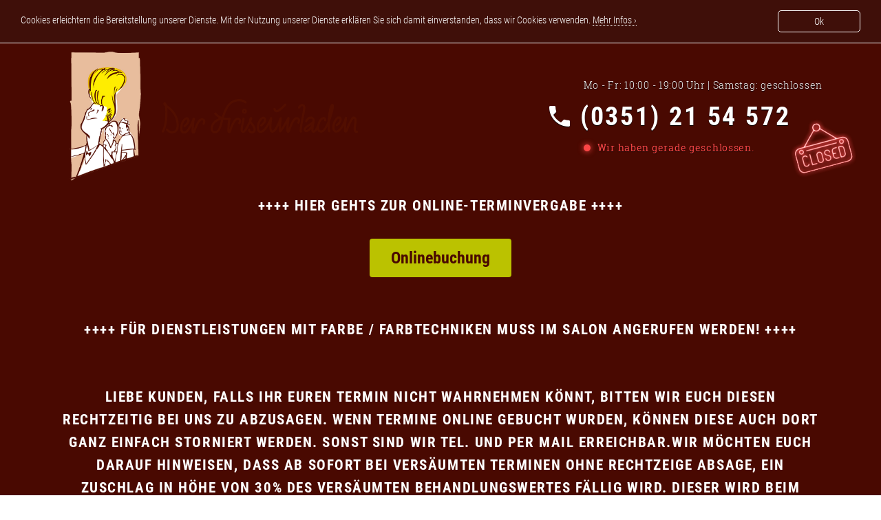

--- FILE ---
content_type: text/html; charset=UTF-8
request_url: https://der-friseurladen-dresden.de/
body_size: 5559
content:
<!doctype html>
<html lang="de">
<head>
	<!-- META -->
	<meta charset="utf-8">
	<meta name="viewport" content="width=device-width, initial-scale=1.0, user-scalable=no">

	<!-- SEO -->
	<title >Der Friseurladen Dresden</title>
	<meta name="description" content="Dein Friseurladen in der Dresdner Neustadt">
	<meta name="keywords" content="friseur, friseurladen, dresden, haare, haarverlängerung, haarverdichtung, professionell, dresden neustadt, friseur dresden neustadt, make up, kosmetik, ghd, loreal, paul mitchell">

	<meta name="robots" content="index, follow">

	<meta name="theme-color" content="#bbc200">

	<meta name="google-site-verification" content="5Kmply-IzJqiiKoJJbqCr8-ECA5kdwoNv8IDGUhv1-k" />

		<!-- FONTS -->
<link href="css/fontRobotoCondensed.min.css" rel="stylesheet">
<link href="css/fontRobotoSlab.min.css" rel="stylesheet">
<link href="css/icons.min.css" rel="stylesheet">
<!-- CSS -->
<link href="css/bootstrap.min.css" rel="stylesheet">
<link href="css/style.css" rel="stylesheet" type="text/css" >
<!-- JS -->
<script src="js/jquery.min.js"></script>
<script src="js/bootstrap.min.js"></script>
<script src="js/cookie-notice-2.0.js"></script>
<script src="js/jquery.countdown.min.js"></script>
<script src="js/actions.js"></script>
<script src="js/jquery.bxslider.js"></script>
<link rel="shortcut icon" type="image/x-icon" href="fav.ico">
</head>

<body class="start">
	<!-- HEADER + TEASER -->
	<div class="modal fade bs-example-modal-lg aktionOverlay" tabindex="-1" role="dialog" aria-labelledby="myLargeModalLabel" aria-hidden="true"  id="modalCoronaUpdate">
    <div class="modal-dialog">
      <!-- Modal content-->
      <div class="modal-content">
        <div class="modal-header flex align-center justify-between">
          <span class="modal-title"><i class="fa fa-bolt"></i> Covid-19 - Wichtiges Update!</span>
          <button type="button" class="close" data-dismiss="modal" aria-label="Schliessen"><span aria-hidden="true">&times;</span></button>
        </div>
        <div class="modal-body" style="padding:1.5rem;">		
			<p><strong>Wir schließen zwischen dem 16. Dezember 2020 bis voraussichtlich 10. Januar 2021!</strong></p>
			<p>Liebe Kunden*innen,</p>
			<p>aufgrund der aktuellen Corona-Bestimmungen <strong>schließen wir ab Mittwoch, den 16. Dezember 2020 bis voraussichtlich Sonntag, den 10. Januar 2021</strong> den Friseurladen.</p>
			<p>Wir sind von <strong>Mittwoch, den 16. Dezember 2020 bis Freitag, den 18. Dezember 2020 in der Zeit von 11 bis 13 Uhr telefonisch</strong> für euch <strong>erreichbar</strong>.</p>
			<p>Bleibt gesund und bis bald ihr Hübschen,<br>
			Euer Team vom Friseurladen ❤❤</p>
        </div>
      </div>
    </div>
</div>	<header>
	<div class="container flex flex-wrap align-center justify-between">
		<div class="col-md-6 col-xs-12">
			<a href="/" class="logo flex flex-wrap align-center">
				<div class="bildmarke col-md-3 col-xs-4"><img src="img/logo_bildmarke.png" alt="Der Friseurladen Dresden"  /></div>
				<div class="wortmarke col-md-7 col-xs-8"><img src="img/logo_schrift.svg" alt="Der Friseurladen Dresden" class="svg" width="100%" /></div>
			</a>
		</div>
		<div class="col-md-6 col-xs-12">
			<div class="contact flex flex-column align-end">
				<div class="innen flex flex-column align-start">
					<span class="slab small">Mo - Fr: 10:00 - 19:00 Uhr | Samstag: geschlossen</span>
					<a href="tel:(0351) 21 54 572" class="phone flex align-center"><span class="material-icons icon md-40">phone</span> <span class="text">(0351) 21 54 572</span></a><div class="times slab"><span class="closed">Wir haben gerade geschlossen.</span></div><div class="banner"><img src="img/closed.png" alt="Wir haben gerade geschlossen." /></div>				</div>
			</div>			
		</div>		
		<div class="infoBox col-xs-12 flex align-center justify-center"><span><span class="big">++++ Hier gehts zur Online-Terminvergabe ++++</span><br/><a href="https://www.e-cut.de/online-buchung/index.php?salon=friseurladen_dresden" class="btn btn-normal">Onlinebuchung</a></span></div>	
		<div class="infoBox col-xs-12 flex align-center justify-center"><span><span class="big">++++ Für Dienstleistungen mit Farbe / Farbtechniken muss im Salon angerufen werden! ++++</span></div>	
        <div class="infoBox col-xs-12 flex align-center justify-center"><span><span class="big"> Liebe Kunden, falls Ihr Euren Termin nicht wahrnehmen könnt, bitten wir Euch diesen rechtzeitig bei uns zu abzusagen. Wenn Termine Online gebucht wurden, können diese auch dort ganz einfach storniert werden. Sonst sind wir Tel. und per Mail erreichbar.Wir möchten Euch darauf hinweisen, dass ab sofort bei versäumten Terminen ohne rechtzeige Absage, ein Zuschlag in höhe von 30% des versäumten Behandlungswertes fällig wird. Dieser wird beim nächsten Besuch in Rechnung gestellt. Wir danken Euch für Euer Verständnis!</span></div>
	</div>
	<div class="facebook flex align-center justify-center"><a href="https://facebook.com/derfriseurladendresden" target="_blank" alt="Erhalte aktuelle News!" class="btn btn-facebook"><span class="fa fa-facebook-official icon md-40" aria-hidden="true"></span><span>Erhalte aktuelle News!</span></a></div>
	
</header>
<!-- TEASER -->
<div id="teaserNew" class="teaser flex flex-wrap align-center justify-center">	
	<div class="teamSingle flex col-sm-2 col-xs-6"><span class="name"><span class="slab">Regina</span></span>
	<span type="button" class="modalTeam" data-toggle="modal" data-target="#regina"><img src="../img/team/Regina_aktuell.jpg" alt="Regina" /></span></div>
	<div class="teamSingle flex col-sm-2 col-xs-6"><span class="name"><span class="slab">Richard (also speaks english)</span></span>
	<span type="button" class="modalTeam" data-toggle="modal" data-target="#richard"><img src="../img/team/Richard_aktuell.jpg" alt="Richard" /></span></div>
	<div class="teamSingle flex col-sm-2 col-xs-6"><span class="name"><span class="slab">Jeanett</span></span>
	<span type="button" class="modalTeam" data-toggle="modal" data-target="#jeanett"><img src="../img/team/Jeanett_aktuell.jpg" alt="Jeanett" /></span></div>		
	<div class="teamSingle flex col-sm-2 col-xs-6"><span class="name"><span class="slab">Katja (also speaks english)</span></span>
	<span type="button" class="modalTeam" data-toggle="modal" data-target="#katja"><img src="../img/team/Katja_aktuell.jpg" alt="Katja" /></span></div>
	<div class="teamSingle flex col-sm-2 col-xs-6"><span class="name"><span class="slab">Suse</span></span>
	<span type="button" class="modalTeam" data-toggle="modal" data-target="#susann"><img src="../img/team/Suse_aktuell.jpg" alt="Susann" /></span></div>
    <div class="teamSingle flex col-sm-2 col-xs-6"><span class="name"><span class="slab">Aaliyah</span></span>
	<span type="button" class="modalTeam" data-toggle="modal" data-target="#aaliyah"><img src="../img/team/Aaliyah_aktuell.jpg" alt="Aaliyah" /></span></div>

	<div class="modal modalTeamOverlay fade" id="regina" tabindex="-1" role="dialog" aria-labelledby="reginaLabel">
	<div class="modal-dialog" role="document">
		<div class="modal-content">
			<div class="modal-header">
				<button type="button" class="close" data-dismiss="modal" aria-label="Close"><span aria-hidden="true">&times;</span></button>
				<h4 class="modal-title" id="reginaLabel"><span class="slab font-bold">Regina</span> - Chefin</h4>
			</div>
			 <div class="modal-body">
				<img src="../img/team/Regina_aktuell.jpg" alt="Regina" />
				<hr />
				<p class="font-medium">Regina ist spezialisiert in den Bereichen:</p>
				<ul class="custom chevrons small">
					<li>Master of Great Lengths</li>
					<li>klassische Farbtechniken</li>
					<li>Kurzhaarfrisuren</li>
					<li>Langhaarfrisuren</li>
					<li>Calligraphycut</li>
				</ul>
			  </div>
		</div>
	</div>
</div>	<div class="modal modalTeamOverlay fade" id="jeanett" tabindex="-1" role="dialog" aria-labelledby="jeanettLabel">
	<div class="modal-dialog" role="document">
		<div class="modal-content">
			<div class="modal-header">
				<button type="button" class="close" data-dismiss="modal" aria-label="Close"><span aria-hidden="true">&times;</span></button>
				<h4 class="modal-title" id="jeanettLabel"><span class="slab font-bold">Jeanett</span> - Diplom Colorist</h4>
			</div>
			 <div class="modal-body">
				<img src="../img/team/Jeanett_aktuell.jpg" alt="Jeanett" />
				<hr />
				<p class="font-medium">Jeanett ist spezialisiert in den Bereichen:</p>
				<ul class="custom chevrons small">
					<li>klassische Farbtechniken</li>
					<li>Herrenhaarschnitte</li>
					<li>Kopfmassagen</li>
				</ul>
			  </div>
		</div>
	</div>
</div>	<div class="modal modalTeamOverlay fade" id="katja" tabindex="-1" role="dialog" aria-labelledby="katjaLabel">
	<div class="modal-dialog" role="document">
		<div class="modal-content">
			<div class="modal-header">
				<button type="button" class="close" data-dismiss="modal" aria-label="Close"><span aria-hidden="true">&times;</span></button>
				<h4 class="modal-title" id="katjaLabel"><span class="slab font-bold">Katja</span></h4>
			</div>
			 <div class="modal-body">
				<img src="../img/team/Katja_aktuell.jpg" alt="katja" />
				<hr />
				<p class="font-medium">Katja ist spezialisiert in den Bereichen:</p>
				<ul class="custom chevrons small">
					<li>Kurzhaarfrisuren</li>
					<li>Herrenhaarschnitte</li>
					<li>Bob's</li>
				</ul>
			  </div>
		</div>
	</div>
</div>	<div class="modal modalTeamOverlay fade" id="susann" tabindex="-1" role="dialog" aria-labelledby="susannLabel">
	<div class="modal-dialog" role="document">
		<div class="modal-content">
			<div class="modal-header">
				<button type="button" class="close" data-dismiss="modal" aria-label="Close"><span aria-hidden="true">&times;</span></button>
				<h4 class="modal-title" id="susannLabel"><span class="slab font-bold">Suse</span> - Diplom Colorist</h4>
			</div>
			 <div class="modal-body">
				<img src="../img/team/Suse_aktuell.jpg" alt="Susann" />
				<hr />
				<p class="font-medium">Suse ist spezialisiert in den Bereichen:</p>
				<ul class="custom chevrons small">
				    <li>Great Lengths</li>
					<li>Kurzhaarfrisuren</li>
					<li>Herrenhaarschnitte</li>
					<li>Strähnentechniken</li>
					<li>Bob's</li>
				</ul>
			  </div>
		</div>
	</div>
</div>	<div class="modal modalTeamOverlay fade" id="richard" tabindex="-1" role="dialog" aria-labelledby="richardLabel">
	<div class="modal-dialog" role="document">
		<div class="modal-content">
			<div class="modal-header">
				<button type="button" class="close" data-dismiss="modal" aria-label="Close"><span aria-hidden="true">&times;</span></button>
				<h4 class="modal-title" id="richardLabel"><span class="slab font-bold">Richard</span></h4>
			</div>
			 <div class="modal-body">
				<img src="../img/team/Richard_aktuell.jpg" alt="Richard" />
				<hr />
				<p class="font-medium">Richard ist spezialisiert in den Bereichen:</p>
				<ul class="custom chevrons small">
					<li>Kurzhaarfrisuren</li>
					<li>Herrenhaarschnitte</li>
					<li>Farbtechniken</li>
				</ul>
			  </div>
		</div>
	</div>
</div>	<div class="modal modalTeamOverlay fade" id="aaliyah" tabindex="-1" role="dialog" aria-labelledby="aaliyahLabel">
	<div class="modal-dialog" role="document">
		<div class="modal-content">
			<div class="modal-header">
				<button type="button" class="close" data-dismiss="modal" aria-label="Close"><span aria-hidden="true">&times;</span></button>
				<h4 class="modal-title" id="aaliyahLabel"><span class="slab font-bold">Aaliyah</span></h4>
			</div>
			 <div class="modal-body">
				<img src="../img/team/Aaliyah_aktuell.jpg" alt="Aaliyah" />
				<hr />
				<p class="font-medium">Aaliyah ist spezialisiert in den Bereichen:</p>
				<ul class="custom chevrons small">
				    <li>Kurzhaarfrisuren</li>
					<li>Langhaarfrisuren</li>
					<li>Balayagespezialistin</li>
				</ul>
			  </div>
		</div>
	</div>
</div>	

</div>
<!-- TICKER -->
<div class="ticker bgGreenGradient">
			<ul id="bxTicker"><li>### Ab 01.01.2026 gelten unsere neuen Preise. ###</li></ul>
		</div>		
		
	<!-- PREISLISTE -->
	<div class="preise bgWood">
	<div class="container">
		<div class="row">
			<div class="bgWhite">
				<div class="title text-center flex flex-column align-center">
					<span class="headline uppercase slab">Unsere Preise</span>
					<span class="zusatz">Stand: Januar 2026</span>
				</div>
				<div class="preiseListe flex flex-wrap align-stretch row">
					<div class="col-md-6 col-xs-12 flex justify-start flex-column">
						<div class="preiseLine flex flex-wrap align-start">				
							<div class="name col-xs-12"><span>Damenhaarschnitt<sup>*</sup><small><em>inkl. Waschen, Pflege, Föhnen und Styling</em></small></span></div>
<div class="preiseSingle col-xs-12">
	<div class="preisSingleLine flex flex-wrap">
		<div class="col-xs-12">
			<span class="left">
				<span class="bold">Kurz</span>
			</span>
			<span class="right price full">50,00 €</span>
		</div>		
	</div>
	<div class="preisSingleLine flex flex-wrap">
		<div class="col-xs-12">
			<span class="left">
				<span class="bold">Mittel</span>
			</span>
			<span class="right price full">65,00 €</span>
		</div>		
	</div>
	<div class="preisSingleLine flex flex-wrap">
		<div class="col-xs-12">
			<span class="left">
				<span class="bold">Lang</span>
			</span>
			<span class="right price full">80,00 €</span>
		</div>		
	</div>	
	<div class="preisSingleLine flex flex-wrap last">
		<div class="col-xs-12">
			<span class="left">
				<span class="bold">Calligraphycut</span>
			</span>
			<span class="right price full">+12,00 €</span>
		</div>		
	</div>			
</div>						</div>
						<div class="preiseLine flex flex-wrap align-start">				
							<div class="name col-xs-12"><span>Herrenhaarschnitt<sup>*</sup><small><em>inkl. Waschen, Pflege, Föhnen und Styling</em></small></span></div>
<div class="preiseSingle col-xs-12">	
	<div class="preisSingleLine flex flex-wrap">
		<div class="col-xs-12">
			<span class="left">
				<span class="bold">Klassisch</span>
			</span>
			<span class="right price full">42,00 €</span>
		</div>
	</div>	
	<div class="preisSingleLine flex flex-wrap">
		<div class="col-xs-12">
			<span class="left">
				<span class="bold">Lang</span>
			</span>
			<span class="right price full">48,00 €</span>
		</div>
	</div>	
	<div class="preisSingleLine flex flex-wrap">
		<div class="col-xs-12">
			<span class="left">
				<span class="bold">Maschinenhaarschnitt</span>
			</span>
			<span class="right price full">33,00 €</span>
		</div>
	</div>
	<div class="preisSingleLine flex flex-wrap last">
		<div class="col-xs-12">
			<span class="left">
				<span class="bold">Konturenschnitt</span>
			</span>
			<span class="right price full">33,00 €</span>
		</div>
	</div>
</div>						</div>						
						<div class="preiseLine flex flex-wrap align-start">				
													</div>
						<div class="preiseLine flex flex-wrap align-start">			
							<div class="name col-xs-12"><span>Kinderhaarschnitt</span></div>
<div class="preiseSingle col-xs-12">
	<div class="preisSingleLine flex flex-wrap">
		<div class="col-xs-12">
			<span class="left">
				<span class="bold">3 bis 4 Jahre ohne Waschen</span><br>
				<span>weiblich</span><br>
				<span>männlich</span>
			</span>
			<span class="right price full"><br>24,00 €<br>24,00 €</span>
		</div>
	</div>
	<div class="preisSingleLine flex flex-wrap">
		<div class="col-xs-12">
			<span class="left">
				<span class="bold">5 bis 8 Jahre mit Waschen*</span><br>
				<span>weiblich</span><br>
				<span>männlich</span>
			</span>
			<span class="right price full"><br>36,00 €<br>30,00 €</span>
		</div>
	</div>
	<div class="preisSingleLine flex flex-wrap">
		<div class="col-xs-12">
			<span class="left">
				<span class="bold">9 bis 14 Jahre mit Waschen*</span><br>
				<span>weiblich</span><br>
				<span>männlich</span>
			</span>
			<span class="right price full"><br>41,00 €<br>36,00 €</span>
		</div>
	</div>
</div>						</div>
						<div class="contacts col-lg-12 flex flex-column align-center">
							<a href="tel:(0351) 21 54 572" class="contactLine flex align-center">
								<div class="icon"><span class="material-icons icon md-40">phone</span></div>
								<div class="data flex flex-column">
									<span class="ansprache slab">Vereinbare einen Termin!</span>
									<span class="text">(0351) 21 54 572</span>
									<!--<span class="infoBoxSmall"></span>-->
								</div>
							</a>
							<a href="mailto:termine@der-friseurladen-dresden.de" class="contactLine mail flex align-center">
						        <div class="icon"><span class="material-icons icon md-40">mail</span></div>
						        <div class="data flex flex-column">
							        <span class="ansprache slab">Vereinbare einen Termin per Mail!</span>
							        <span class="text">termine@der-friseurladen-dresden.de</span>
								</div>
							</a>
							<div class="contactLine adresse flex align-center">
								<div class="icon"><span class="material-icons icon md-40">place</span></div>
								<div class="data flex flex-column">
									<span class="ansprache slab">Komm direkt vorbei!</span>
									<span class="text">Martin-Luther-Str. 23 &#8226; 01099 Dresden</span>
								</div>
							</div>
							<a href="https://facebook.com/derfriseurladendresden" target="_blank"  class="contactLine facebook flex align-center">
								<div class="icon"><span class="fa fa-facebook-official icon md-40" aria-hidden="true"></span></div>
								<div class="data flex flex-column">
									<span class="ansprache slab">Erhalte aktuelle News!</span>
									<span class="text">facebook.com/derfriseurladendresden</span>
								</div>
							</a>
							<a href="https://instagram.com/derfriseurladendresden" target="_blank"  class="contactLine facebook flex align-center">
								<div class="icon"><span class="fa fa-instagram icon md-40" aria-hidden="true"></span></div>
								<div class="data flex flex-column">
									<span class="ansprache slab">Abonniere uns!</span>
									<span class="text">instagram.com/derfriseurladendresden</span>
								</div>
							</a>
						</div>
					</div>
					<div class="col-md-6 col-xs-12 flex justify-start flex-column">
						<div class="preiseLine flex flex-wrap align-start">				
							<div class="name col-xs-12"><span>Styling<sup>*</sup></span></div>
<div class="preiseSingle col-xs-12">	
	<div class="preisSingleLine flex flex-wrap">
		<div class="col-xs-12">
			<span class="left">
				<span class="bold">Je nach Haarlänge und Aufwand</span>
			</span>
			<span class="right price full">ab 31,00 €</span>
		</div>
	</div>
</div>						</div>
						<div class="preiseLine flex flex-wrap align-start">				
													</div>
						<div class="preiseLine flex flex-wrap align-start">				
							<div class="name col-xs-12"><span>Extras</span></div>
<div class="preiseSingle col-xs-12">

	<div class="preisSingleLine flex flex-wrap">
		<div class="col-xs-12">
			<span class="left">
				<span class="bold">Asiat. Kopfmassage</span> 10 min
			</span>
			<span class="right price full">12,00 €</span>
		</div>		
	</div>
	<div class="preisSingleLine flex flex-wrap">
		<div class="col-xs-12">
			<span class="left">
				<span class="bold">Intensiv Haarkur</span> 10 min
			</span>
			<span class="right price full">12,00 €</span>
		</div>		
	</div>
	<div class="preisSingleLine flex flex-wrap">
		<div class="col-xs-12">
			<span class="left">
				<span class="bold">Augenbrauen Zupfen</span>
			</span>
			<span class="right price full">12,00 €</span>
		</div>		
	</div>
	<div class="preisSingleLine flex flex-wrap">
		<div class="col-xs-12">
			<span class="left">
				<span class="bold">Augenbrauen Färben</span>
			</span>
			<span class="right price full">12,00 €</span>
		</div>		
	</div>
	<div class="preisSingleLine flex flex-wrap">
		<div class="col-xs-12">
			<span class="left">
				<span class="bold">Wimpern Färben</span>
			</span>
			<span class="right price full">12,00 €</span>
		</div>		
	</div>				
</div>						</div>
						<div class="preiseLine flex flex-wrap align-start">				
							<div class="name col-xs-12"><span>Coloration<sup>*</sup></span></div>

<div class="preiseSingle col-xs-12">	
	<div class="preisSingleLine flex flex-wrap">
		<div class="col-xs-12">
			<span class="left">
				<span class="bold">Ansatz</span>
			</span>
			<span class="right price full">ab 50,00 €</span>
		</div>		
	</div>	
	<div class="preisSingleLine flex flex-wrap">
		<div class="col-xs-12">
			<span class="left">
				<span class="bold">Komplett - Farbe</span>
			</span>
			<span class="right price full">ab 80,00 €</span>
		</div>		
	</div>		
	<div class="preisSingleLine flex flex-wrap">
		<div class="col-xs-12">
			<span class="left">
				<span class="bold">Farbtechniken Die Schnelle</span>
			</span>
			<span class="right price full">ab 70,00 €</span>
		</div>		
	</div>
		<div class="preisSingleLine flex flex-wrap">
		<div class="col-xs-12">
			<span class="left">
				<span class="bold">Farbtechniken Die Aufwändige</span>
			</span>
			<span class="right price full">ab 110,00 €</span>
		</div>		
	</div>
		<div class="preisSingleLine flex flex-wrap">
		<div class="col-xs-12">
			<span class="left">
				<span class="bold">Farbtechniken Die Spezialbehandlung</span>
			</span>
			<span class="right price full">ab 175,00 €</span>
		</div>		
	</div>
	<div class="preisSingleLine flex flex-wrap">
		<div class="col-xs-12">
			<span class="left">
				<span class="bold">Milkshake / Glossing</span>
			</span>
			<span class="right price full">ab 25,00 €</span>
		</div>		
	</div>	
	<div class="preisSingleLine flex flex-wrap last">
		<div class="col-xs-12">
			<span class="left">
				<span class="bold">Grauhaarkaschierung</span>
			</span>
			<span class="right price full">ab 25,00 €</span>
		</div>		
	</div>	

    <hr class="clear-thin" />
	<div class="preisHinweis col-xs-12">Die Preise für Haarverlängerungen variieren, da sie von der Länge der Haare und der Anzahl der Strähnen abhängig sind. Hierfür muss immer ein Beratungsgespräch ausgemacht werden. Beratungsgespräche werden mit 20 € berechnet, diese werden dann beim Umsetzungstermin verrechnet.</div>	
	
	<div class="preisHinweis red last col-xs-12"><sup>*</sup> Diese Preise variieren, da sie von Material- und Zeitaufwand abhängig sind.</div>		
</div>						</div>
						<div class="preiseLine flex flex-wrap align-start">				
													</div>
					</div>
				</div>
			</div>
		</div>
	</div>
</div>		
	<!-- GALERIE -->
	<div class="galerie corona bgBrown shapeBrown" id="corona">
	<div class="container flex flex-wrap align-start">
		<div class="col-md-4 col-xs-6 mobile-hidden">
			<img src="img/hands-wash.svg" style="border:none !important;box-shadow:none;" alt="Der Friseurladen Dresden" width="100%" />
			<hr class="clear-thin" />
		</div>
		<div class="jobs col-md-8 col-xs-12 flex flex-column justify-around">
			<div class="title slab uppercase">Aktuelle Hygiene&shy;vor&shy;schrif&shy;ten!</div>
			
			<hr class="clear-thin" />
			<p><strong></strong></p>
			<ul class="custom checkmarks green">
				<li>ob ihr einen Mund-Nasen-Schutz tragen möchtet, könnt ihr selbst entscheiden,</li>
				<li>Desinfektionsmittel ist vorhanden und auch zum Benutzen da,</li>
				<li>bitte erscheint zu 100 Prozent gesund. Wenn es doch nicht klappen sollte: ruft einfach nochmal an und sagt euren Termin ab.</li>
			</ul>
			<p>Dein »Der Friseurladen« Team.</p>
		</div>
	</div>
</div>		
	<!-- JOBS -->
				
	<!-- FOOTER -->		
	<footer>
	<!-- FOOTER KONTAKT-->
	<div class="footerKontakt bgDarkestBrown shapeDarkestBrown">
		<div class="container">
			<div class="logo col-md-4 col-md-offset-4 col-xs-12"><img src="img/logo_schrift.svg" alt="Der Friseurladen Dresden" class="svg" width="100%" /></div>
		</div>
		<hr class="clear" />
		<div class="container kontaktBox flex flex-wrap align-start">
			<div class="col-md-6 col-xs-12">
				<div class="contacts flex flex-column">
					<a href="tel:(0351) 21 54 572" class="contactLine flex align-center">
						<div class="icon"><span class="material-icons icon md-40">phone</span></div>
						<div class="data flex flex-column">
							<span class="ansprache slab">Vereinbare einen Termin!</span>
							<span class="text">(0351) 21 54 572</span>
						</div>							
					</a>
					<a href="mailto:termine@der-friseurladen-dresden.de" class="contactLine mail flex align-center">
						<div class="icon"><span class="material-icons icon md-40">mail</span></div>
						<div class="data flex flex-column">
							<span class="ansprache slab">Vereinbare einen Termin per Mail!</span>
							<span class="text">termine@der-friseurladen-dresden.de</span>
						</div>							
					</a>	
					<a href="mailto:&#105;&#110;&#102;&#111;&#064;&#100;&#101;&#114;&#045;&#102;&#114;&#105;&#115;&#101;&#117;&#114;&#108;&#097;&#100;&#101;&#110;&#045;&#100;&#114;&#101;&#115;&#100;&#101;&#110;&#046;&#100;&#101;" class="contactLine mail flex align-center">
						<div class="icon"><span class="material-icons icon md-40">mail</span></div>
						<div class="data flex flex-column">
							<span class="ansprache slab">Schreib uns!</span>
							<span class="text">&#105;&#110;&#102;&#111;&#064;&#100;&#101;&#114;&#045;&#102;&#114;&#105;&#115;&#101;&#117;&#114;&#108;&#097;&#100;&#101;&#110;&#045;&#100;&#114;&#101;&#115;&#100;&#101;&#110;&#046;&#100;&#101;</span>
						</div>
					</a>
					<div class="contactLine adresse flex align-center">
						<div class="icon"><span class="material-icons icon md-40">place</span></div>
						<div class="data flex flex-column">
							<span class="ansprache slab">Komm direkt vorbei!</span>
							<span class="text">Martin-Luther-Str. 23 &#8226; 01099 Dresden</span>
						</div>
					</div>
					<a href="https://facebook.com/derfriseurladendresden" target="_blank"  class="contactLine facebook flex align-center">
						<div class="icon"><span class="fa fa-facebook-official icon md-40" aria-hidden="true"></span></div>
						<div class="data flex flex-column">
							<span class="ansprache slab">Erhalte aktuelle News!</span>
							<span class="text">facebook.com/derfriseurladendresden</span>
						</div>
					</a>
					<a href="https://instagram.com/derfriseurladendresden" target="_blank"  class="contactLine facebook flex align-center">
						<div class="icon"><span class="fa fa-instagram icon md-40" aria-hidden="true"></span></div>
						<div class="data flex flex-column">
							<span class="ansprache slab">Abonniere uns!</span>
							<span class="text">instagram.com/derfriseurladendresden</span>
						</div>
					</a>
				</div>
			</div>
			<div class="col-md-6 col-xs-12">
				<div class="google">					
					<a href="https://www.google.com/maps/dir//Der+Friseurladen+Inh.+Regina+Trupke,+Martin-Luther-Stra%C3%9Fe+23,+01099+Dresden" target="_blank" title="So erreichen Sie uns!"><img src="img/google.gif" alt="So erreichen Sie uns!" /></a>
				</div>
			</div>
		</div>
	</div>
	<!-- FOOTER MARKEN -->
	<div class="footerMarken bgBeige shapeBeige">
		<div class="container">
			<div class="row">
				<ul class="col-xs-12 flex flex-wrap justify-between align-center">
					<li ><img src="img/marken/revlon.png" alt="Revlon" /></li>
					<li><img src="img/marken/crew.png" alt="American Crew" /></li>
					<li><img src="img/marken/mitchell.png" alt="Paul Mitchell" /></li>
					<li><img src="img/marken/murphy.png" alt="Kevin Murphy" /></li>
					<li><img src="img/marken/greatLength.png" alt="Great Lengths" /></li>
				</ul>
			</div>
		</div>
	</div>
	<!-- CREDITS -->
	<div class="footerCredits">
		<div class="container">
			<div class="row flex flex-wrap">
				<div class="col-md-8 col-xs-12 text-left">Copyright &copy; 2026 Der Friseurladen Dresden | <a href="/impressum" class="textLink">Impressum</a> | <a href="/datenschutz" class="textLink">Datenschutz</a></div>
				<div class="col-md-4 col-xs-12 text-right">Made with &#9825; in Dresden.</div>
			</div>
		</div>
	</div>
</footer></body>
</html>

--- FILE ---
content_type: text/css
request_url: https://der-friseurladen-dresden.de/css/fontRobotoCondensed.min.css
body_size: 299
content:
@font-face{font-family:'Roboto Condensed';font-style:normal;font-weight:300;src:url(../fonts/robotoCondensed/roboto-condensed-v16-latin-300.eot);src:local('Roboto Condensed Light'),local('RobotoCondensed-Light'),url(../fonts/robotoCondensed/roboto-condensed-v16-latin-300.eot?#iefix) format('embedded-opentype'),url(../fonts/robotoCondensed/roboto-condensed-v16-latin-300.woff2) format('woff2'),url(../fonts/robotoCondensed/roboto-condensed-v16-latin-300.woff) format('woff'),url(../fonts/robotoCondensed/roboto-condensed-v16-latin-300.ttf) format('truetype'),url(../fonts/robotoCondensed/roboto-condensed-v16-latin-300.svg#RobotoCondensed) format('svg')}@font-face{font-family:'Roboto Condensed';font-style:italic;font-weight:300;src:url(../fonts/robotoCondensed/roboto-condensed-v16-latin-300italic.eot);src:local('Roboto Condensed Light Italic'),local('RobotoCondensed-LightItalic'),url(../fonts/robotoCondensed/roboto-condensed-v16-latin-300italic.eot?#iefix) format('embedded-opentype'),url(../fonts/robotoCondensed/roboto-condensed-v16-latin-300italic.woff2) format('woff2'),url(../fonts/robotoCondensed/roboto-condensed-v16-latin-300italic.woff) format('woff'),url(../fonts/robotoCondensed/roboto-condensed-v16-latin-300italic.ttf) format('truetype'),url(../fonts/robotoCondensed/roboto-condensed-v16-latin-300italic.svg#RobotoCondensed) format('svg')}@font-face{font-family:'Roboto Condensed';font-style:normal;font-weight:400;src:url(../fonts/robotoCondensed/roboto-condensed-v16-latin-regular.eot);src:local('Roboto Condensed'),local('RobotoCondensed-Regular'),url(../fonts/robotoCondensed/roboto-condensed-v16-latin-regular.eot?#iefix) format('embedded-opentype'),url(../fonts/robotoCondensed/roboto-condensed-v16-latin-regular.woff2) format('woff2'),url(../fonts/robotoCondensed/roboto-condensed-v16-latin-regular.woff) format('woff'),url(../fonts/robotoCondensed/roboto-condensed-v16-latin-regular.ttf) format('truetype'),url(../fonts/robotoCondensed/roboto-condensed-v16-latin-regular.svg#RobotoCondensed) format('svg')}@font-face{font-family:'Roboto Condensed';font-style:italic;font-weight:400;src:url(../fonts/robotoCondensed/roboto-condensed-v16-latin-italic.eot);src:local('Roboto Condensed Italic'),local('RobotoCondensed-Italic'),url(../fonts/robotoCondensed/roboto-condensed-v16-latin-italic.eot?#iefix) format('embedded-opentype'),url(../fonts/robotoCondensed/roboto-condensed-v16-latin-italic.woff2) format('woff2'),url(../fonts/robotoCondensed/roboto-condensed-v16-latin-italic.woff) format('woff'),url(../fonts/robotoCondensed/roboto-condensed-v16-latin-italic.ttf) format('truetype'),url(../fonts/robotoCondensed/roboto-condensed-v16-latin-italic.svg#RobotoCondensed) format('svg')}@font-face{font-family:'Roboto Condensed';font-style:normal;font-weight:700;src:url(../fonts/robotoCondensed/roboto-condensed-v16-latin-700.eot);src:local('Roboto Condensed Bold'),local('RobotoCondensed-Bold'),url(../fonts/robotoCondensed/roboto-condensed-v16-latin-700.eot?#iefix) format('embedded-opentype'),url(../fonts/robotoCondensed/roboto-condensed-v16-latin-700.woff2) format('woff2'),url(../fonts/robotoCondensed/roboto-condensed-v16-latin-700.woff) format('woff'),url(../fonts/robotoCondensed/roboto-condensed-v16-latin-700.ttf) format('truetype'),url(../fonts/robotoCondensed/roboto-condensed-v16-latin-700.svg#RobotoCondensed) format('svg')}@font-face{font-family:'Roboto Condensed';font-style:italic;font-weight:700;src:url(../fonts/robotoCondensed/roboto-condensed-v16-latin-700italic.eot);src:local('Roboto Condensed Bold Italic'),local('RobotoCondensed-BoldItalic'),url(../fonts/robotoCondensed/roboto-condensed-v16-latin-700italic.eot?#iefix) format('embedded-opentype'),url(../fonts/robotoCondensed/roboto-condensed-v16-latin-700italic.woff2) format('woff2'),url(../fonts/robotoCondensed/roboto-condensed-v16-latin-700italic.woff) format('woff'),url(../fonts/robotoCondensed/roboto-condensed-v16-latin-700italic.ttf) format('truetype'),url(../fonts/robotoCondensed/roboto-condensed-v16-latin-700italic.svg#RobotoCondensed) format('svg')}

--- FILE ---
content_type: text/css
request_url: https://der-friseurladen-dresden.de/css/fontRobotoSlab.min.css
body_size: 219
content:
@font-face{font-family:'Roboto Slab';font-style:normal;font-weight:100;src:url(../fonts/robotoSlab/roboto-slab-v7-latin-100.eot);src:local('Roboto Slab Thin'),local('RobotoSlab-Thin'),url(../fonts/robotoSlab/roboto-slab-v7-latin-100.eot?#iefix) format('embedded-opentype'),url(../fonts/robotoSlab/roboto-slab-v7-latin-100.woff2) format('woff2'),url(../fonts/robotoSlab/roboto-slab-v7-latin-100.woff) format('woff'),url(../fonts/robotoSlab/roboto-slab-v7-latin-100.ttf) format('truetype'),url(../fonts/robotoSlab/roboto-slab-v7-latin-100.svg#RobotoSlab) format('svg')}@font-face{font-family:'Roboto Slab';font-style:normal;font-weight:400;src:url(../fonts/robotoSlab/roboto-slab-v7-latin-regular.eot);src:local('Roboto Slab Regular'),local('RobotoSlab-Regular'),url(../fonts/robotoSlab/roboto-slab-v7-latin-regular.eot?#iefix) format('embedded-opentype'),url(../fonts/robotoSlab/roboto-slab-v7-latin-regular.woff2) format('woff2'),url(../fonts/robotoSlab/roboto-slab-v7-latin-regular.woff) format('woff'),url(../fonts/robotoSlab/roboto-slab-v7-latin-regular.ttf) format('truetype'),url(../fonts/robotoSlab/roboto-slab-v7-latin-regular.svg#RobotoSlab) format('svg')}@font-face{font-family:'Roboto Slab';font-style:normal;font-weight:300;src:url(../fonts/robotoSlab/roboto-slab-v7-latin-300.eot);src:local('Roboto Slab Light'),local('RobotoSlab-Light'),url(../fonts/robotoSlab/roboto-slab-v7-latin-300.eot?#iefix) format('embedded-opentype'),url(../fonts/robotoSlab/roboto-slab-v7-latin-300.woff2) format('woff2'),url(../fonts/robotoSlab/roboto-slab-v7-latin-300.woff) format('woff'),url(../fonts/robotoSlab/roboto-slab-v7-latin-300.ttf) format('truetype'),url(../fonts/robotoSlab/roboto-slab-v7-latin-300.svg#RobotoSlab) format('svg')}@font-face{font-family:'Roboto Slab';font-style:normal;font-weight:700;src:url(../fonts/robotoSlab/roboto-slab-v7-latin-700.eot);src:local('Roboto Slab Bold'),local('RobotoSlab-Bold'),url(../fonts/robotoSlab/roboto-slab-v7-latin-700.eot?#iefix) format('embedded-opentype'),url(../fonts/robotoSlab/roboto-slab-v7-latin-700.woff2) format('woff2'),url(../fonts/robotoSlab/roboto-slab-v7-latin-700.woff) format('woff'),url(../fonts/robotoSlab/roboto-slab-v7-latin-700.ttf) format('truetype'),url(../fonts/robotoSlab/roboto-slab-v7-latin-700.svg#RobotoSlab) format('svg')}

--- FILE ---
content_type: text/css
request_url: https://der-friseurladen-dresden.de/css/style.css
body_size: 5310
content:
:root {
	/* COLORS */
  --green         : #dade00;
  --darkGreen     : #bbc200;
  --brown         : #490901;
  --darkBrown     : #4a0902;
  --darkestBrown  : #3f0f09;

  --lightGrey     : #bbbbbb;
  --darkGrey      : #3b3a38;
  --grey          : #eaeeee;
  --white         : #fff;
  --beige         : #ede6e5;
  --red           : #fa4646;
  --black         : #000;
  --greenOpen     : #9fc634;
  --greenOpenDark : #7fb223;

	/* IMAGES */
	--bgTeaser  : url(../img/teambild_raster.jpg);
  --bgWood    : url(../img/wood.jpg);
  --bgJobs    : url(../img/jobs_2.jpg);
  --bgScissors : url(../img/muster_handwerk.svg);

	/* LOGOS */
  --logoHeader: url(../img/logoHeader.png);
  --logoFooter: url(../img/logoFooter.svg);

	/* FONTS */
  --fontPrimary: Roboto Condensed,sans-serif;
  --fontSecond: Roboto Slab,serif;
}
/* GENERAL */
body {
font-family: var(--fontPrimary);
font-size: 16px;
line-height:1.35em;
color: var(--darkGrey);
font-weight:300;
cursor:default;
}
.font-medium {font-weight:500;}

.mobile-show {display:none; visibility:hidden;}

/* Preloader */

#preloader {
  position: fixed;
  top: 0;
  left: 0;
  right: 0;
  bottom: 0;
  background-color: var(--brown);
  /* change if the mask should have another color then white */
  z-index: 101;
  /* makes sure it stays on top */
  width:100%;
}

#status {
  width: 100px;
  height: 100px;
  position: absolute;
  left: 50%;
  /* centers the loading animation horizontally one the screen */
  top: 50%;
  /* centers the loading animation vertically one the screen */
  background-image: url(../img/Eclipse.gif);
  /* path to your loading animation */
  background-repeat: no-repeat;
  background-position: center;
  margin: -50px 0 0 -50px;
  /* is width and height divided by two */
}

/* OVERLAY AKTION */
.aktionOverlay .modal-dialog {margin:5% auto;}
.aktionOverlay img {max-width:100%;}
.aktionOverlay .modal-content {border-radius:0;}
.aktionOverlay .modal-header {background-color: var(--green);color:var(--brown);font-weight:900; text-transform:uppercase;border:none;}
.aktionOverlay .modal-body {padding:0;}
.aktionOverlay.redBorder .modal-header{background-color: var(--red); color:var(--white);}
.aktionOverlay.withContent .modal-body {padding:30px;}


a, .btn, .textLink, .modalTeam {cursor:pointer;transition: .25s ease-in-out; outline:none;text-decoration:none;color:inherit;}
a:hover, .btn:hover, .textLink:hover,
a:focus, .btn:focus, .textLink:focus {text-decoration:none;}

.btn.btn-normal {min-width:88px; padding:10px 30px; font-weight:600; font-size:24px;background:var(--darkGreen);color:var(--brown);}
.btn.btn-normal:hover {box-shadow: 4px 4px 8px rgba(0,0,0,.32);background:var(--green);}
.pointer {cursor:pointer;}

hr.clear {border:none;width:100%; clear:both;margin:50px 0 0;}

hr.clear-thin {border:none;width:100%; clear:both;margin:30px 0 0;}
hr.clear-thinnest {border:none;width:100%; clear:both;margin:10px 0 0;}

.noBorder {border:none !important;}

ul {list-style:none;margin:0;padding:0;}

ul.custom {margin:0 0 30px; padding:0; list-style:none;font-size:1.25em;}
ul.custom.small {font-size:1em;}
ul.custom>li {margin:0 0 15px; line-height:1.35em;}
ul.custom>li:last-of-type {margin:0;}

ul.custom>li {text-indent: 0; padding-left:55px;position:relative;}
ul.custom>li:before {font-family:'Material Icons'; position:absolute; left:0;color:inherit;margin:0;display:inline-block; width:25px; font-size:1.25em; top:0;font-weight:normal;}

ul.custom.checkmarks>li:before {content:'\E5CA';}
ul.custom.arrows>li:before {content:'\E5C8';}
ul.custom.crosses>li:before {content:'\E5CD';}
ul.custom.chevrons>li:before {content:'\E5CC';}

ul.custom.green>li:before {color:var(--green);}

.rotate90 {-webkit-transform: rotate(90deg);transform: rotate(90deg);}
.rotate-90 {-webkit-transform: rotate(-90deg);transform: rotate(-90deg);}

/* FONTS */
.slab {font-family: var(--fontSecond);}

.font-grey {color:var(--lightGrey);}
.font-red {color:var(--red);}

.font-bold {font-weight:600;}

.uppercase{text-transform: uppercase;}

.font-20px {font-size: 1.25em;line-height:1.5em;}
.font-30px {font-size: 1.875em;line-height:1.5em;}

.md-40 {font-size:40px;}
.icon {font-weight:normal;}


.title>.headline { margin:0 auto 30px;font-weight:700; letter-spacing:.05em;font-size:2.5em;display:table;}
.title>.zusatz { margin:0 auto 30px;font-weight:300; letter-spacing:.01em;font-size:.8em;display:table;}

/* ALIGNMENT */
.flex { display: -webkit-box; display: -moz-box;  display: -ms-flexbox;  display: -webkit-flex;  display: flex;}
.align-start {-webkit-box-align: start;-ms-flex-align: start;align-items: flex-start;-webkit-align-items: start;}
.align-center {-webkit-box-align: center;-ms-flex-align: center;align-items: center;-webkit-align-items: center;}
.align-end {-webkit-box-align: end;-ms-flex-align: end;align-items: flex-end;}
.align-stretch {-webkit-box-align: stretch;-ms-flex-align: stretch;align-items: stretch;-webkit-align-items:stretch;}

.justify-start {-webkit-box-pack: start;-ms-flex-pack: start;justify-content: flex-start;-webkit-justify-content:start;}
.justify-center {-webkit-box-pack: center;-ms-flex-pack: center;justify-content: center;-webkit-justify-content:center;}
.justify-end {-webkit-box-pack: end;-ms-flex-pack: end;justify-content: flex-end;}
.justify-between {-webkit-box-pack: justify;-ms-flex-pack: justify;justify-content: space-between;-webkit-justify-content: space-between;}
.justify-around {-ms-flex-pack: distribute;justify-content: space-around;-webkit-justify-content:space-around;}

.flex-column {-webkit-box-orient: vertical;-webkit-box-direction: normal; -webkit-flex-direction: column;-ms-flex-direction: column;flex-direction: column;}
.flex-wrap {-ms-flex-wrap: wrap;flex-wrap: wrap;}

/* BACKGROUNDS */
.bgNormalContent {padding:60px 0;}
.bgNormalContent p {text-align:justify;line-height:1.625;margin-bottom:30px;}
.bgNormalContent p:last-of-type {margin-bottom:0;}
.bgNormalContent p a{border-bottom:1px dotted;}
.bgNormalContent ul {margin: 0 0 30px;}
.bgNormalContent ul>li {list-style:square;line-height:1.5; margin:0 0 8px 15px;text-align:justify;}

.bgBrown {background-color:var(--brown); color:var(--beige);}
.shapeBrown {position:relative;padding:100px 0 120px;}
.shapeBrown:before {content:'';position:absolute; top:-99px; left:0;width:100%; height:100px;
  background-color: var(--brown);
  background-size: cover;
  -webkit-clip-path: polygon(0% 100%, 100% 100%, 100% 0%);clip-path: polygon(0% 100%, 100% 100%, 100% 0%);}
  
  
.bgDarkestBrown {background-color:var(--darkestBrown); color:var(--beige);position:relative;}
.shapeDarkestBrown:before {content:'';position:absolute; top:-99px; left:0;width:100%; height:100px;
  background-color: var(--darkestBrown);
  background-size: cover;
  -webkit-clip-path: polygon(0% 100%, 100% 100%, 100% 0%);clip-path: polygon(0% 100%, 100% 100%, 100% 0%);}
 

.bgBeige {background-color:var(--beige); color:var(--beige);}
.shapeBeige {position:relative;padding:60px 0 160px ;}
.shapeBeige:before {content:'';position:absolute; top:-99px; left:0;width:100%; height:100px;
  background-color: var(--beige);
  background-size: cover;
  -webkit-clip-path: polygon(0% 100%, 100% 100%, 100% 0%);clip-path: polygon(0% 100%, 100% 100%, 100% 0%);}  
  
 
.bgGreen {background-color:var(--green); color:var(--green);}
.shapeGreen {position:relative;padding:100px 0 120px;}
.shapeGreen:before {content:'';position:absolute; top:-99px; left:0;width:100%; height:100px;
  background-color: var(--green);
  background-size: cover;
  -webkit-clip-path: polygon(0% 100%, 100% 100%, 100% 0%);clip-path: polygon(0% 100%, 100% 100%, 100% 0%);}
  

.bgJobs {padding:100px 0 120px;background-image:var(--bgJobs);background-repeat: no-repeat;background-position: top left;background-attachment: fixed;background-size:cover;}
.shapeJobs {position:relative;padding:200px 0 200px;}
.shapeJobs:before {content:'';position:absolute; top:0; left:0;width:100%; height:100px;
  background-color: var(--brown);
  background-size: cover;
  -webkit-clip-path: polygon(0% 0%, 0% 100%, 100% 0%);clip-path: polygon(0% 0%, 0% 100%, 100% 0%);}
  
.shapeJobs:after {content:'';position:absolute; bottom:0; left:0;width:100%; height:75px;
  background-image: var(--bgScissors);background-repeat: repeat-x;background-position: left top;}
  

.bgWhite {background:var(--white); padding:60px 0; box-shadow: 0 3px 8px rgba(0,0,0,.2);width:100%;}
.bgWhiteTrans {background:rgba(255,255,255,.8); padding:30px; box-shadow: 0 3px 8px rgba(0,0,0,.2);}
.bgWood {padding:100px 0 120px;background-image: var(--bgWood);background-repeat: repeat;background-position: top left;background-attachment: fixed;}

.bgGreenGradient {background: var(--green);
background: -moz-linear-gradient(top, var(--green) 0%, var(--darkGreen) 100%);
background: -webkit-linear-gradient(top, var(--green) 0%,var(--darkGreen) 100%);
background: linear-gradient(to bottom, var(--green) 0%,var(--darkGreen) 100%);
filter: progid:DXImageTransform.Microsoft.gradient( startColorstr='var(--green)', endColorstr='var(--darkGreen)',GradientType=0 );
}

/* TEASER */
.teaser {padding:0 ;position:relative;height:100%;overflow:hidden;width:100%;background:#fff;border:3px solid #fff;}

.infoBox {margin:2rem auto 4rem;text-align:center;line-height:1.625;}
.infoBox .big {font-weight:700;font-size:1.3em; letter-spacing:.075em;text-transform:uppercase;margin-bottom:.5rem;width:100%;display:block;}
.infoBox strong {font-size:1.5em;}
.infoBoxSmall {margin-top: 2rem;margin-bottom:.5rem;text-align:left; letter-spacing:0;font-size:.9em;line-height:1.5;}

 header { color:var(--white);background-color:var(--brown);position:relative; z-index:100;height:100%;padding:15px 0 40px;}
 a.logo {outline:none;}
 .bildmarke,
 .wortmarke {display: block;transition: .25s ease-in-out;}
 .bildmarke>img,
.wortmarke .svg {width:100%;}
 .wortmarke .svg path,.wortmarke svg path.cls-1 {fill: var(--darkGreen);}
 .logo:hover > .wortmarke .svg path{fill: var(--green);}
header .container {position:relative; z-index:100;height:auto;}
header .contact {position: relative;text-shadow: 0 1px 1px var(--black);}
header .contact>.innen {position:relative;}
header .contact .small {font-size:.9em;letter-spacing:.05em;margin:0 0 15px;padding:0 0 0 55px;}
header .contact a.phone,
header .contact .phone {font-size:2.4em;letter-spacing:.075em; font-weight:700;position:relative; z-index:3;color:inherit;}
header .contact .phone .icon {width:50px;}
header .contact .banner {position:absolute; right:-50px; z-index: 0; top:60px;}
header .contact .times {margin:15px 0 0;padding: 0 50px 0 55px;font-size:.9em;letter-spacing:.05em;}
header .contact .times>.closed {color:var(--red); font-weight:500; }
header .contact .times>.closed:before {content:''; width:10px; height:10px; border-radius:50%;display:inline-block; margin:0 10px  0 0; background: var(--red);border:2px solid var(--red); box-shadow: 0 0 8px var(--red);}
header .contact .times>.open {color:var(--greenOpen); font-weight:500;}
header .contact .times>.open:before {content:''; width:10px; height:10px; border-radius:50%;display:inline-block; margin:0 10px  0 0; background: var(--greenOpen);border:2px solid var(--greenOpenDark); box-shadow:0 0 8px var(--greenOpen);}

header .contact .times .extra {font-size:1em; padding: 0 0 0 20px;}
.teaser .facebookTimeline {position:absolute;z-index:2; background:#fff;width:auto;bottom:0; right:30px;box-shadow:0 0 15px rgba(0,0,0,.35);}
.teaser .facebookTimeline #closeFB {padding:5px; color:var(--grey);transition:.25s ease-in-out;position:absolute; top:0; right:0; z-index:100;cursor:pointer;}
.teaser .facebookTimeline #closeFB:hover {color:var(--darkGrey);}

 
header .facebook {position:absolute; bottom:-40px; height:100px;width:100%;}
.facebook>.btn {font-size:2.5em; -moz-user-select: none;
    background: #2A49A5;
    border: 1px solid #082783;
    box-shadow: 0 3px #4C6BC7 inset, 0 0 15px rgba(0,0,0,.2);
    color: var(--white);
    padding: 0 15px; font-weight:700; letter-spacing:.075em; text-transform:uppercase; border-radius:10px;
    text-decoration: none;
    line-height:1em;
	display: -webkit-box; display: -ms-flexbox; display: flex; -webkit-box-align: center; -ms-flex-align: center; align-items: center;
    }
    .facebook>.btn:hover,
    .facebook>.btn:focus {
    font-size:3em;
    box-shadow: 0 3px #4C6BC7 inset, 0 0 15px rgba(0,0,0,5);
    }
    .facebook>.btn>.icon {padding:15px 15px 15px 0;margin:0 15px 0 0; border-right:1px solid #082783;}
	.facebook.rabatt>.btn {font-size:2em;}
  
.teamSingle {position:relative;border:3px solid var(--white);padding:0;display: -webkit-box; display: -ms-flexbox; display: flex; -webkit-box-align: center; -ms-flex-align: center; align-items: center; -webkit-box-pack: center; -ms-flex-pack: center; justify-content: center;overflow:hidden;}
.teamSingle:after {content:'';position:absolute; left:0; top:0;background-size:contain; width:100%; height:100%;background-position:center;background-repeat:repeat;-webkit-filter: blur(10px) grayscale(100%);
-moz-filter: blur(10px) grayscale(100%);
-o-filter: blur(10px) grayscale(100%);
-ms-filter: blur(10px) grayscale(100%);
filter: blur(10px) grayscale(100%);}
#teaserNew .teamSingle:after {display:none;}
.teamSingle.jana:after {background-image:url(../img/team/jana.jpg);}
.teamSingle.richard:after {background-image:url(../img/team/richard.jpg);}
.teamSingle.kristin:after {background-image:url(../img/team/kristin.jpg);}

.teamSingle.jeanett:after {background-image:url(../img/team/jeanett.jpg);}
.teamSingle.regina:after {background-image:url(../img/team/regina.jpg);}
.teamSingle.raik:after {background-image:url(../img/team/raik.jpg);}

.teamSingle.marie:after {background-image:url(../img/team/marie.jpg);}
.teamSingle.ute:after {background-image:url(../img/team/ute.jpg);}
.teamSingle.katja:after {background-image:url(../img/team/katja.jpg);}
.teamSingle>.name {position:absolute; left:0; bottom:0; background-color: var(--white); font-size:16px;padding:3px 10px;font-weight:700;z-index:2;}
.teamSingle>img {height:100%;z-index:1;position:relative;}
#teaserNew .teamSingle>img,
#teaserNew .teamSingle>.modalTeam>img {height:auto; width:100%;transition:.25s ease-in-out;}

#teaserNew .teamSingle>img.placeholder {height:200px;opacity:.32;filter:grayscale(1);}
#teaserNew .teamSingle>.modalTeam {overflow:hidden;}
#teaserNew .teamSingle>.modalTeam:hover>img,
#teaserNew .teamSingle>.modalTeam:focus>img {-webkit-transform:scale(1.1);-ms-transform:scale(1.1);transform:scale(1.1);}

.modalTeamOverlay img {max-width:100%;}

.seperator {margin:0 5px;color:var(--lightGrey);}

.teamFull {padding:0;}
.teamFull>img {width:100%;}
  
/* TICKER */
.ticker {position:relative;z-index:100; left:0; bottom:0; width:100%;color:var(--darkBrown); padding:8px 0;font-size:1.125em; font-weight:700;letter-spacing:.01em;}

.ticker ul,
.ticker li {list-style:none;margin:0; padding:0; line-height:1.35em;}
.ticker li {width:auto !important;margin:0;}
.ticker li:before {content:'++';margin: 0 15px 0 0 ;}
.ticker li:after {content:'++';margin: 0 0 0 15px ;}

/* PREISE */
.preiseLine {margin:0 0 30px;}
.preiseLine:last-of-type {margin:0;}

.preiseLine>.name {font-family: var(--fontSecond);text-transform:uppercase;background:var(--green);font-weight:700;letter-spacing:.01em;color:var(--darkGrey);padding:8px;text-align:center;margin-bottom:1rem;}
.preiseLine>.name sup {color:currentColor;}
.preiseLine>.name small {font-family:var(--fontPrimary);font-weight:400; font-size:.75em;display:block; width:100%;text-transform:none;}
.preiseSingle>.preisSingleLine {font-weight:400;margin:0 0 8px; padding:0 0 8px; border-bottom:1px dotted;display: -webkit-box;display: -ms-flexbox;display: flex;width:100%;}
.preiseSingle>.preisSingleLine>div,
.preiseSingle>.preisSingleLine>div.more>div {display: -webkit-box; display: -ms-flexbox; display: flex; -webkit-box-align: baseline; -ms-flex-align: baseline; align-items: baseline; -webkit-box-pack: justify; -ms-flex-pack: justify; justify-content: space-between;}
.preiseSingle>.preisSingleLine>div.more>div {margin:0 0 8px; padding:0 0 8px; border-bottom:1px dotted;width:100%;}

.preiseSingle>.preisSingleLine>div:first-child {padding-left:0;}
.preiseSingle>.preisSingleLine>div:last-child{padding-right:0;}

.preiseSingle>.preisSingleLine>div.more {-webkit-box-orient:vertical;-webkit-box-direction:normal;-ms-flex-direction:column;flex-direction:column;-webkit-box-pack: start;-ms-flex-pack: start;justify-content: flex-start;}

.preiseSingle>.preisSingleLine:last-of-type,
.preiseSingle>.preisSingleLine>div.more>div:last-of-type,
.preiseSingle .last {margin:0;padding:0; border:none;}
.preiseSingle>.preisSingleLine .full {text-align:right;}
.preiseSingle>.preisSingleLine .bold,
.preiseSingle>.preisSingleLine .price {font-weight:700;}
.preiseSingle>.preisSingleLine .small {font-size:.8em;}
.preiseSingle>.preisSingleLine em {font-style:normal; font-weight:300;}

.preisHinweis {text-align:center;background:var(--beige); padding:5px; margin:15px 0;font-size:.8em;}
.preisHinweis>span {font-weight:700;}
.preisHinweis.red {background:none;color:var(--red); padding:0;text-align:left;}
.preisHinweis.last {margin-bottom:0;}

sup {color:var(--red);}

.preise .contacts {border: 1px dotted var(--beige);padding:0;}
.preise .contacts>.contactLine {width:100%;border-bottom: 1px dotted var(--beige);margin:0;min-height:100px;padding:5px 15px;}
.preise .contacts>.contactLine:last-child {border:none;}
.contacts>.contactLine.facebook .text,
.contacts>.contactLine.adresse .text,
.contacts>.contactLine.mail .text {font-size:1.25em;}
.preise .contacts>.contactLine .ansprache {font-size:.8em;}

.preise .contacts>a.contactLine:hover,
.preise .contacts>a.contactLine:focus {color:var(--brown);background: var(--green);border-color:var(--beige);}

/* GALERIE */
.galerie img {border:2px solid var(--beige);position:relative;box-shadow: 0 3px 8px rgba(0,0,0,.2);}

/* JOBS */
.jobs p {font-size:1.25em; line-height:1.5em;margin:0 0 30px; }
.jobs p:first-of-type {margin:0 0 15px;}
.jobs p>strong {font-size:1.1em;font-weight:500;}
.jobs p>a {color:inherit; text-decoration:none; border-bottom:1px dotted;}
.jobs p>a:hover,
.jobs p>a:focus {color:var(--green);}
.jobs img {width:100%;margin:0 auto;}
.jobs .spanLabel span {background:var(--white); font-size:1.25em; color:var(--brown);line-height:1.5em; font-weight: 400;padding:0 4px;display:inline;float:left;}
.jobs .title {font-size:2.5em; background:var(--green); color:var(--white); font-weight:500;padding:3px 8px; line-height:1.3em;display:inline; letter-spacing:.075em;}

/* FOOTER */
footer .svg path {fill:var(--beige);}
.footerKontakt {padding:60px 0 220px;}
.footerKontakt .logo,
.footerKontakt .logo>svg {display:table;}
.contacts>.contactLine {margin:0 0 40px;color:inherit;}
.contacts>.contactLine:last-child {margin: 0;}
.contacts>.contactLine .data {letter-spacing: .075em;line-height:1.5em;}
.contacts>.contactLine .icon {width:60px;}
.contacts>.contactLine .ansprache {text-transform:uppercase; font-weight:300;margin:0 0 10px;display:table;}
.contacts>.contactLine .text {font-weight:700; font-size:2em;display:table;}
.contacts>a.contactLine:hover,
.contacts>a.contactLine:focus {color:var(--green);}

.footerMarken.shapeBeige {padding:60px 0;}
.footerMarken.shapeBeige ul>li {display:table;}

.google {height:100%;max-height:500px;min-height:300px;overflow:hidden; box-shadow: 0 3px 8px rgba(0,0,0,.2);border:2px solid var(--beige);position:relative;}

.footerCredits {padding:15px 0;color:var(--lightGrey);}
.footerCredits .textLink:hover {color:var(--brown);}

.modal-backdrop {background:var(--brown);}
.modal-backdrop.in {opacity: .8;}
.modal-content {border-radius:0;box-shadow: 0 3px 8px rgba(0,0,0,.2);}

@media only screen and (max-width: 1023px) {
  .teaser {padding:0;	height:auto;	background-color:var(--brown);}

  header {height:auto;}
  header .contact {-webkit-box-align: center;-ms-flex-align: center;align-items: center;margin:0 0 30px ;-webkit-box-pack:center;-ms-flex-pack:center;justify-content:center;}
  header .contact .innen {width:100%;-webkit-box-align: center;-ms-flex-align: center;align-items: center;}
  header .contact .small,
  header .contact .times {padding:0;text-align:center;font-size:1em;}
  .preiseListe {width:100%; margin:0 auto;}
	.preiseSingle>.preisSingleLine>div:last-child,
  .preiseSingle>.preisSingleLine>div	{padding:0;}
  .preiseSingle {padding:0;}
  .preiseSingle>.preisSingleLine>div.more>div:last-of-type {border-bottom:1px dotted;padding:0 0 8px; margin:0 0 8px;}
  .preiseLine>.name {margin:0 auto 15px;}
  .preise .contacts {margin:0 auto 60px;}
  .footerMarken ul {-webkit-box-pack: center;-ms-flex-pack: center;justify-content: center;}
  .footerMarken ul>li {margin:0 0 15px;}
  .footerMarken ul>li:last-of-type {margin:0;}
  .galerie img {margin:30px auto;}
  .galerie img:last-of-type {margin:0;}
}

@media only screen and (max-width: 1023px) and (orientation: landscape) {
  .teaser {height:auto;}
  .ticker {margin:60px 0 0;position:relative;}
  a.logo {margin: 0 0 60px;}
  .teaser .facebook {position:relative; width:auto; margin:60px auto;display: -webkit-box;display: -ms-flexbox;display: flex;left:auto; bottom:auto;}
  .facebook>.btn {width:auto;}
}

@media only screen and (max-width: 980px) {
	.mobile-hidden {display:none; visibility:hidden;}
	.mobile-show {display:block; visibility:visible;}
	body {font-size:3.5vw;}
	a.logo {width:100%; margin:0 auto;}
	.teaser .facebook {width:100%; left:0;bottom:auto;position:relative; margin:0 auto 30px;}
	.teaser {background-size:auto 100%; background-position:center;}
	.teaser header>.image {position:relative;max-height:600px;}
	.teaser header>.image:after {background-size: 100% auto; position:relative;background-position:top center; background-image: var(--bgTeaser);background-attachment:inherit;min-height:300px;}

  header .contact .times .extra {font-size:1em;padding:0;}
  header .contact .banner {display:none; visibility:hidden;}
    .facebook>.btn{font-size:4.5vw;}
    .facebook.rabatt>.btn {font-size:4vw;}
    .facebook>.btn:hover,
      .facebook>.btn:focus,
  .facebook>.btn .md-40	{font-size:5vw;}
  header .contact .phone .icon {width:auto; margin:0 15px 0 0; font-size:1em;}

  header .contact .small {padding:0; margin:30px 0;text-align:center;}
  header .contact .phone {font-size:2em;line-height:1.3em;}
  .ticker {font-size:1em;} 
	
	.google {margin:60px auto 0;max-height:auto;}
	.contacts>.contactLine .data {word-break: break-word;}
	.footerCredits {line-height:1.3em;}
	.footerCredits .text-left,
	.footerCredits .text-right {text-align:center;}	
}


--- FILE ---
content_type: text/javascript
request_url: https://der-friseurladen-dresden.de/js/cookie-notice-2.0.js
body_size: 2048
content:
! function() {
    if (!window.hasCookieConsent) {
        window.hasCookieConsent = !0;
        var e = "cookieconsent_options",
            t = "update_cookieconsent_options",
            n = "cookieconsent_dismissed",
            i = "//s3.amazonaws.com/valao-cloud/cookie-hinweis/";
        if (!(document.cookie.indexOf(n) > -1)) {
            "function" != typeof String.prototype.trim && (String.prototype.trim = function() {
                return this.replace(/^\s+|\s+$/g, "")
            });
            var o, s = {
                    isArray: function(e) {
                        var t = Object.prototype.toString.call(e);
                        return "[object Array]" == t
                    },
                    isObject: function(e) {
                        return "[object Object]" == Object.prototype.toString.call(e)
                    },
                    each: function(e, t, n, i) {
                        if (s.isObject(e) && !i)
                            for (var o in e) e.hasOwnProperty(o) && t.call(n, e[o], o, e);
                        else
                            for (var r = 0, c = e.length; c > r; r++) t.call(n, e[r], r, e)
                    },
                    merge: function(e, t) {
                        e && s.each(t, function(t, n) {
                            s.isObject(t) && s.isObject(e[n]) ? s.merge(e[n], t) : e[n] = t
                        })
                    },
                    bind: function(e, t) {
                        return function() {
                            return e.apply(t, arguments)
                        }
                    },
                    queryObject: function(e, t) {
                        var n, i = 0,
                            o = e;
                        for (t = t.split(".");
                            (n = t[i++]) && o.hasOwnProperty(n) && (o = o[n]);)
                            if (i === t.length) return o;
                        return null
                    },
                    setCookie: function(e, t, n) {
                        var i = new Date;
                        n = n || 365, i.setDate(i.getDate() + n), document.cookie = e + "=" + t + "; expires=" + i.toUTCString() + "; path=/"
                    },
                    addEventListener: function(e, t, n) {
                        e.addEventListener ? e.addEventListener(t, n) : e.attachEvent("on" + t, n)
                    }
                },
                r = function() {
                    var e = "data-cc-event",
                        t = "data-cc-if",
                        n = function(e, t, i) {
                            return s.isArray(t) ? s.each(t, function(t) {
                                n(e, t, i)
                            }) : void(e.addEventListener ? e.addEventListener(t, i) : e.attachEvent("on" + t, i))
                        },
                        i = function(e, t) {
                            return e.replace(/\{\{(.*?)\}\}/g, function(e, n) {
                                for (var i, o = n.split("||"); token = o.shift();) {
                                    if (token = token.trim(), '"' === token[0]) return token.slice(1, token.length - 1);
                                    if (i = s.queryObject(t, token)) return i
                                }
                                return ""
                            })
                        },
                        o = function(e) {
                            var t = document.createElement("div");
                            return t.innerHTML = e, t.children[0]
                        },
                        r = function(e, t, n) {
                            var i = e.parentNode.querySelectorAll("[" + t + "]");
                            s.each(i, function(e) {
                                var i = e.getAttribute(t);
                                n(e, i)
                            }, window, !0)
                        },
                        c = function(t, i) {
                            r(t, e, function(e, t) {
                                var o = t.split(":"),
                                    r = s.queryObject(i, o[1]);
                                n(e, o[0], s.bind(r, i))
                            })
                        },
                        a = function(e, n) {
                            r(e, t, function(e, t) {
                                var i = s.queryObject(n, t);
                                i || e.parentNode.removeChild(e)
                            })
                        };
                    return {
                        build: function(e, t) {
                            s.isArray(e) && (e = e.join("")), e = i(e, t);
                            var n = o(e);
                            return c(n, t), a(n, t), n
                        }
                    }
                }(),
                c = {
                    options: {
                        message: "Diese Website nutzt Cookies, um bestm&ouml;gliche Funktionalit&auml;t bieten zu k&ouml;nnen. ",
                        dismiss: "Got it!",
                        learnMore: "More info",
                        link: null,
                        container: null,
                        theme: "light-floating",
                        markup: ['<div class="cc_banner-wrapper {{containerClasses}}">', '<div class="cc_banner cc_container cc_container--open">', '<a href="#null" data-cc-event="click:dismiss" class="cc_btn cc_btn_accept_all">{{options.dismiss}}</a>', '<p class="cc_message">{{options.message}} <a rel="nofollow" data-cc-if="options.link" class="cc_more_info" href="{{options.link || "#null"}}">{{options.learnMore}}</a></p>', "</div>", "</div>"]
                    },
                    init: function() {
                        var t = window[e];
                        t && this.setOptions(t), this.setContainer(), this.options.theme ? this.loadTheme(this.render) : this.render()
                    },
                    setOptionsOnTheFly: function(e) {
                        this.setOptions(e), this.render()
                    },
                    setOptions: function(e) {
                        s.merge(this.options, e)
                    },
                    setContainer: function() {
                        this.container = this.options.container ? document.querySelector(this.options.container) : document.body, this.containerClasses = "", navigator.appVersion.indexOf("MSIE 8") > -1 && (this.containerClasses += " cc_ie8")
                    },
                    loadTheme: function(e) {
						
                       // var t = this.options.theme; - 1 === t.indexOf(".css") && (t = i + t + ".css");
                        var n = document.createElement("link");
                        n.rel = "stylesheet", n.type = "text/css", n.href = this.options.theme;
                        var o = !1;
                        n.onload = s.bind(function() {
                            !o && e && (e.call(this), o = !0)
                        }, this), document.getElementsByTagName("head")[0].appendChild(n)
						
                    },
                    render: function() {
                        this.element && this.element.parentNode && (this.element.parentNode.removeChild(this.element), delete this.element), this.element = r.build(this.options.markup, this), this.container.firstChild ? this.container.insertBefore(this.element, this.container.firstChild) : this.container.appendChild(this.element)
                    },
                    dismiss: function(e) {
                        e.preventDefault && e.preventDefault(), e.returnValue = !1, this.setDismissedCookie(), this.container.removeChild(this.element)
                    },
                    setDismissedCookie: function() {
                        s.setCookie(n, "yes")
                    }
                },
                a = !1;
            (o = function() {
                a || "complete" != document.readyState || (c.init(), a = !0, window[t] = s.bind(c.setOptionsOnTheFly, c))
            })(), s.addEventListener(document, "readystatechange", o)
        }
    }
}();

--- FILE ---
content_type: text/javascript
request_url: https://der-friseurladen-dresden.de/js/actions.js
body_size: 1593
content:
"use strict";

$(document).ready(function(){
	/* COOKIES */
	window.cookieconsent_options = {
	  message: 'Cookies erleichtern die Bereitstellung unserer Dienste. Mit der Nutzung unserer Dienste erklären Sie sich damit einverstanden, dass wir Cookies verwenden.',
	  dismiss: 'Ok',
	  learnMore: 'Mehr Infos ›',
	  link: 'https://der-friseurladen-dresden.de/datenschutz',
	  theme: 'css/cookies.css'
	 };
	
	
	var browserWidth = window.innerWidth;
	var browserHeight = $(window).height();
	var headerHeight = $('header').innerHeight();
	var tickerHeight = $('.ticker').height();
	
	$('.teaser').css('height', browserHeight + 'px');
	$('#teaserNew.teaser').css('height', 'inherit');
	if(browserWidth > 767) {		
		$('.teaser.teaserNew').css('height', (browserHeight - headerHeight - tickerHeight) + 8 + 'px');
		$('#teaserNew.teaser').css('height', 'auto');
	var teaserHeight = $('.teaserNew').height();
		//console.log(teaserHeight);
	$('.teaser.teaserNew .teamSingle').css('height', (teaserHeight/3) + 'px');
	$('#teaserNew.teaser .teamSingle').css('height', 'auto');
	}
	if(browserWidth <= 768) {
		$('.teaser.teaserNew').css('height', 'auto');
		$('.teaser.teaserNew').css('min-height', 250 + 'px');
		$('.teaser.teaserNew .teamSingle').css('height', 150 + 'px');
		$('#teaserNew.teaser').css('height', 'auto');
		$('#teaserNew.teaser').css('min-height', 'auto');
		$('#teaserNew.teaser .teamSingle').css('height', 'auto');
	}
	$("#closeFB").click(function() {
		$('#fbModal').fadeOut();
	});
	
	$(window).on('load', function() { // makes sure the whole site is loaded 
		// AKTION EIN- / AUSBLENDEN		
      	var today = new Date();					
		var month = today.getMonth()+1;
		var day = today.getDate();
		var dateToday = today.getFullYear() + ((''+month).length<2 ? '0' : '') + month + ((''+day).length<2 ? '0' : '') + day;
		
		//var dateAktionNewTimesStart = 20190313;
		//var dateAktionNewTimesStartEnde = 20190515;
		//var dateAktion10YearsStart = 20200320;
		//var dateAktion10YearsStartEnde = 20200420;
		var dateCoronaStart = 20201214;
		var dateCoronaStartEnde = 20210110;
		
		$('#status').fadeOut(); // will first fade out the loading animation 
		$('#preloader').delay(350).fadeOut('slow'); // will fade out the white DIV that covers the website. 
		$('body').delay(350).css({'overflow':'visible'});
		
		// AKTION NEUERUNGEN EIN- / AUSBLENDEN		
		if((dateToday >= dateCoronaStart) && (dateToday <= dateCoronaStartEnde)){setTimeout(function() {$('#modalCoronaUpdate').modal('show');},3000);}
		if(dateToday > dateCoronaStartEnde){setTimeout(function() {$('#modalCoronaUpdate').modal('hide');});}
	})

	
	// SLIDER OPTIONS	
	if($('body').hasClass('start')) {
		$('#bxTicker').bxSlider({	
			controls:		false,
			pager:			false,
			ticker:			true,
			speed:			40000,
			tickerHover:	true,
			wrapperClass:	'bxTicker',
			easing:			'ease-in-out'
		});
		
		var el = document.querySelector('.spanLabel');
		var text = el.textContent ? el.textContent : el.innerText;
		var items = text.split(' ');
		var html = ' ';
		items.forEach(function(text){  
			html += '<span>'+text+'</span>';
		});
		el.innerHTML = html;
		
	}
	 /*
	 * Replace all SVG images with inline SVG
	 */
	$('img.svg').each(function(){
		var $img = $(this);
		var imgID = $img.attr('id');
		var imgClass = $img.attr('class');
		var imgURL = $img.attr('src');

		$.get(imgURL, function(data) {
			// Get the SVG tag, ignore the rest
			var $svg = $(data).find('svg');

			// Add replaced image's ID to the new SVG
			if(typeof imgID !== 'undefined') {
				$svg = $svg.attr('id', imgID);
			}
			// Add replaced image's classes to the new SVG
			if(typeof imgClass !== 'undefined') {
				$svg = $svg.attr('class', imgClass+' replaced-svg');
			}

			// Remove any invalid XML tags as per http://validator.w3.org
			$svg = $svg.removeAttr('xmlns:a');

			// Check if the viewport is set, if the viewport is not set the SVG wont't scale.
			if(!$svg.attr('viewBox') && $svg.attr('height') && $svg.attr('width')) {
				$svg.attr('viewBox', '0 0 ' + $svg.attr('height') + ' ' + $svg.attr('width'))
			}

			// Replace image with new SVG
			$img.replaceWith($svg);

		}, 'xml');

	});
});

--- FILE ---
content_type: image/svg+xml
request_url: https://der-friseurladen-dresden.de/img/logo_schrift.svg
body_size: 7236
content:
<svg id="Ebene_1" data-name="Ebene 1" xmlns="http://www.w3.org/2000/svg" viewBox="0 0 300 53.21"><defs><style>.cls-1{fill:#510e00;}</style></defs><title>Zeichenfläche 2</title><path class="cls-1" d="M11.61,11.89,9.23,10.11,7.81,9C7.24,6.85,6.35,5.11,4.94,4.82a2.12,2.12,0,0,0-2.4,1.32A2.65,2.65,0,0,0,2.27,7.3c0,1.28,1,2.45,2.49,3.66a40.31,40.31,0,0,1,.63,7.46C5.46,27.34,5,40.22.2,49a1.72,1.72,0,0,0-.2.82,1.7,1.7,0,0,0,3.19.81c5.16-9.48,5.66-22.94,5.6-32.24,0-1.16-.06-2.8-.21-4.53l.94.71C11.24,15.9,19.94,23.12,22,33.94a34.21,34.21,0,0,1,.7,6.2c.05,6.91-3.14,8.51-5.8,9.07-4.38.91-7.65-3.44-7.69-3.48a1.7,1.7,0,0,0-2.74,2c.19.26,4.58,6.17,11.11,4.81,5.7-1.18,8.54-5.37,8.5-12.49a37.45,37.45,0,0,0-.74-6.75C23.1,21.58,14.26,13.95,11.61,11.89m53.07,18.4a5.26,5.26,0,0,0-4.84-.73c-3.8,1.3-7.38,7-10.92,17.42a126,126,0,0,1,1.6-16.31,2.27,2.27,0,0,0,0-.29,1.7,1.7,0,0,0-3.28-.79c0,.1-3.53,10.06-7.86,16.14-2,2.87-4.21,4.33-5.82,3.91a3,3,0,0,1-1.88-2.78c-.47-4.64.49-10.89,4.59-14.52,1-.9,2-1.27,2.35-.95.57.47.76,2.14-.23,3.82A16.24,16.24,0,0,1,34,40a1.7,1.7,0,0,0,1.85,2.85,19.59,19.59,0,0,0,5.53-5.87c1.74-3,1.51-6.46-.54-8.16-.68-.56-3.18-2.14-6.77,1-6.36,5.63-6,14.74-5.72,17.41a6.3,6.3,0,0,0,4.39,5.71c1.45.39,5.28.65,9.45-5.21a49.27,49.27,0,0,0,3.64-6.14c-.35,4.67-.33,7.82-.33,8a4.15,4.15,0,0,0,1.12,3,2.67,2.67,0,0,0,2.12.63c1.69-.21,2.51-2.22,2.86-3.43,4.37-13.49,7.75-16.44,9.37-17a1.94,1.94,0,0,1,1.83.32c.84.58.22,2.85-.3,3.94a1.7,1.7,0,0,0,3.06,1.48c1-2.14,2-6.27-.85-8.22m54.75-.82a5.33,5.33,0,0,0-4.86-.73c-3.8,1.3-7.39,7-10.94,17.5a118.16,118.16,0,0,1,1.52-15.94,1.39,1.39,0,0,0,0-.3,1.59,1.59,0,0,0-.17-.69,1.68,1.68,0,0,0-1.89-1.07,22.66,22.66,0,0,1-8,.1c2.41-8.12,6.93-19.63,14.69-23C120.69.55,126.73,6.19,127,6.42A1.69,1.69,0,0,0,129.35,4c-.31-.31-7.83-7.52-20.89-1.8-9.15,4-14,16.44-16.62,25.27a19,19,0,0,1-8.74-6.34A1.7,1.7,0,0,0,80.3,23a22,22,0,0,0,7.19,6.18,25,25,0,0,0-6.91,4C76.21,36.81,73.7,43.31,75,47.76a6.2,6.2,0,0,0,5.56,4.62c8.31,1,11-10.09,12.17-14.82l.69-2.73c.21-.85.47-2,.81-3.21a24.75,24.75,0,0,0,7.25.26,115.8,115.8,0,0,0-1.26,16.65c0,.14,0,.28,0,.31a4,4,0,0,0,1.12,2.89,2.62,2.62,0,0,0,2.11.65c1.69-.21,2.51-2.22,2.86-3.43,4.37-13.5,7.74-16.44,9.37-17a1.9,1.9,0,0,1,1.83.31c.85.58.23,2.86-.29,4a1.7,1.7,0,0,0,3.06,1.47c1-2.14,2-6.26-.85-8.22M90.11,34l-.37,1.48-.31,1.24c-1.56,6.37-3.78,12.8-8.49,12.25a2.86,2.86,0,0,1-2.69-2.19A6,6,0,0,1,78,45.22a13.13,13.13,0,0,1,4.67-9.33,19.42,19.42,0,0,1,7.95-4.07L90.11,34m119.55-5.22a5.27,5.27,0,0,0-4.84-.74c-3.79,1.3-7.38,7-10.92,17.41a124.73,124.73,0,0,1,1.6-15.75,2.25,2.25,0,0,0,0-.3,1.7,1.7,0,0,0-.18-.72,1.67,1.67,0,0,0-.77-1,1.7,1.7,0,0,0-2.32.64c0,.06-3.6,6.3-6.34,11.38a50.49,50.49,0,0,1-3.38,5.44,131,131,0,0,1,1.07-15.46,1.7,1.7,0,0,0-3.26-.84.87.87,0,0,0-.1.19c-2,5.25-6.68,17.53-10.33,19a1.32,1.32,0,0,1-1.12,0c-1.23-.86-1.37-8.89.31-18.38a1.78,1.78,0,0,0-3.37-1.07c0,.11-4.17,10.35-8.92,16.11-2.78,3.38-5.07,4.19-6.28,3.82A2.78,2.78,0,0,1,148.89,46c-.47-4.64.5-10.9,4.59-14.51,1-.9,2-1.28,2.35-1,.56.47.76,2.15-.23,3.81a16.5,16.5,0,0,1-4.46,4.75A1.7,1.7,0,0,0,153,41.95a19.44,19.44,0,0,0,5.53-5.86c1.74-3,1.51-6.46-.54-8.16-.68-.56-3.18-2.14-6.76,1-6.36,5.63-6,14.74-5.72,17.39s1.78,4.83,4,5.51c1.75.53,5.35.59,9.89-4.93A51,51,0,0,0,164.56,39c-.47,7.3.39,11.07,2.77,12.18a4.65,4.65,0,0,0,3.83.09c2.81-1.13,5.35-4.91,8.06-10.79a62.06,62.06,0,0,0,.14,9.45,1.7,1.7,0,0,0,1.88,1.5,1.66,1.66,0,0,0,1.14-.63l.1-.08a47.31,47.31,0,0,0,6.4-9.31c.68-1.27,1.42-2.61,2.13-3.91-.61,6.14-.59,10.39-.59,10.63a4,4,0,0,0,1.12,2.94,2.62,2.62,0,0,0,2.12.65c1.68-.22,2.51-2.21,2.85-3.43,4.37-13.49,7.75-16.44,9.38-17a1.89,1.89,0,0,1,1.84.31c.84.58.22,2.86-.3,4A1.7,1.7,0,0,0,210.51,37c1-2.13,2-6.27-.86-8.22m88.5,19.64c-.32,0-.73,0-.89-.16-.86-.89-.32-5,.11-8.32l.32-2.54c.44-3.67.71-7.41-1.15-9.37a3.87,3.87,0,0,0-3.19-1.15c-1.33.09-4.45.31-11.55,19A125.9,125.9,0,0,1,283.41,29a1.86,1.86,0,0,0,0-.3,1.7,1.7,0,0,0-3.24-.68l0,.05a.31.31,0,0,0,0,.07.89.89,0,0,0-.09.22c0,.1-2.86,10.11-7.69,16-2.26,2.77-4.52,4.18-6.05,3.77-1-.25-1.69-1.3-1.94-2.81-.69-4.13.73-10.54,4.72-14.28,1-.89,1.87-1.29,2.26-1,.6.49.83,2.19-.16,3.87a16.12,16.12,0,0,1-4.46,4.75,1.7,1.7,0,0,0,1.85,2.85,19.57,19.57,0,0,0,5.54-5.87c1.73-2.94,1.45-6.57-.64-8.25-.7-.56-3.22-2.12-6.71,1.15-4.92,4.59-6.61,12.19-5.74,17.32.48,2.85,2.13,4.92,4.42,5.52,1.71.45,5.2.41,9.54-4.91a34.24,34.24,0,0,0,3.64-5.59c-.27,4.09-.26,6.8-.26,7a4.17,4.17,0,0,0,1.06,2.86,2.68,2.68,0,0,0,2.08.74c1.25-.08,2.27-1.22,3.07-3.37l.09-.24c4.92-13.07,8-17.22,9-17.6.31,0,.39.07.43.12.91,1,.4,5.22.24,6.61L294,39.54c-.66,5.06-1.18,9.05.81,11.12a4.26,4.26,0,0,0,3.65,1.18,1.7,1.7,0,1,0-.31-3.38m-160.08-13a6.72,6.72,0,0,1-.94-1.63l.29-.62a8.7,8.7,0,0,0,1.2-3.49,2.26,2.26,0,0,0-.39-1.28,1.9,1.9,0,0,0-1.76-.82,3.37,3.37,0,0,0-2.52,2.27,6.29,6.29,0,0,0-.51,2.56,7.35,7.35,0,0,0,.09,1.06c-.43,1-1.21,2.41-2.19,4.25L128,44.1c-2,4-3.12,4.35-3.33,4.38s-.42-.15-.62-.31a2.41,2.41,0,0,1-.22-1.21,35.41,35.41,0,0,1,1.24-7.44v-.1a88.74,88.74,0,0,0,1.58-9c0-.07,0-.13,0-.2a1.7,1.7,0,0,0-3.39-.17,80.81,80.81,0,0,1-1.5,8.58l0,.1c-1.24,5.19-2.17,10,0,11.95a4,4,0,0,0,3.51,1.13c2-.37,3.75-2.27,5.74-6.17l3.29-6.28c.38-.7.71-1.31,1-1.9l0,.07.74,1c2.56,3.3,4.35,5.61,4.37,8a4.74,4.74,0,0,1-.09.94,2.71,2.71,0,0,1-2.82,1.86c-.88,0-2-.5-2.14-2.47a1.7,1.7,0,1,0-3.38.3c.28,3.23,2.38,5.42,5.36,5.57a6.07,6.07,0,0,0,6.33-4.62,9,9,0,0,0,.15-1.64c0-3.49-2.31-6.42-5.1-10Zm38.82-15.22c3.88-.58,11.52-8.52,13-10.11a1.7,1.7,0,1,0-2.47-2.32c-3.91,4.15-9.26,8.81-11.05,9.08s-2.22-1.79-2.31-2.2a1.7,1.7,0,0,0-3.34.6c.41,2.3,2.39,5.52,6.15,5m-50.41-5.33a3.72,3.72,0,1,0,3.74,3.69,3.72,3.72,0,0,0-3.74-3.69m0,4.88a1.17,1.17,0,1,1,1.16-1.17,1.16,1.16,0,0,1-1.16,1.17m90.82,8.73c.87-4.46,1.68-8.65,2.11-11.77.4-2.84.57-5.71-.85-7.56a4.72,4.72,0,0,0-3.32-1.75c-3.78-.46-6.41,4.18-6.7,4.71a1.7,1.7,0,0,0,.68,2.29,1.68,1.68,0,0,0,2.3-.67c.6-1.09,2.2-3.09,3.3-2.95.77.09,1,.34,1,.44.49.64.55,2.33.19,5-.42,3-1.23,7.18-2.08,11.59-1.78,9.13-3.6,18.56-2.87,22.16a1.7,1.7,0,1,0,3.33-.68c-.6-2.94,1.33-12.86,2.86-20.84M257.06,40c0-1.61,0-3.51.11-5.65,2.29-5.62,6.15-17.76,6.11-23.39a5.66,5.66,0,0,0-.34-2.14,2.34,2.34,0,0,0-1.37-1.33,2.3,2.3,0,0,0-2.08.27c-3.51,2.3-5.23,17.72-5.46,21.43-.1,1.55-.17,3-.24,4.43a.2.2,0,0,1,0,.09c-3.38,7.95-6.48,14.53-10.28,14.44a2.07,2.07,0,0,1-1.78-.82c-1.12-1.51-1.1-5.13,0-9.22,1.31-4.75,4-7.25,6-7.27.16,0,.27,0,.28.06a2.36,2.36,0,0,1,.15,1.42,1.7,1.7,0,0,0,3.34.59,5.46,5.46,0,0,0-.89-4.2,3.6,3.6,0,0,0-2.91-1.25c-3.29,0-7.43,3-9.29,9.75-.19.67-.42,1.6-.61,2.66-2.91,7.4-5.38,8.47-5.74,8.37A.51.51,0,0,1,232,48a43.56,43.56,0,0,1,.87-6.82c.44-2.59.89-5.27,1.07-7.48a6.08,6.08,0,0,0-2.29-5.74,7.07,7.07,0,0,0-6.82-.53c-3.61,1.56-5.4,5.76-5.47,5.95a1.7,1.7,0,0,0,3.13,1.3s1.35-3.13,3.68-4.13a3.77,3.77,0,0,1,3.5.16,2.8,2.8,0,0,1,.9,2.7c0,.2,0,.42-.07.64,0,0-.09,0-.12.09a53,53,0,0,1-5.35,4l-.84.54c-2.48,1.55-6.23,3.9-6.92,7a4.56,4.56,0,0,0,.64,3.48,3.7,3.7,0,0,0,3.5,1.73c2.2-.15,4.86-2,7.3-5a12.45,12.45,0,0,0-.1,2.48,3.56,3.56,0,0,0,3,3.27c1.35.19,3.66-.31,6.29-4.33a6.81,6.81,0,0,0,1,2.11,5.46,5.46,0,0,0,4.42,2.18c4.34.1,7.41-3.75,10.31-9.51a32.49,32.49,0,0,0,1,7.85,1.7,1.7,0,0,0,3.33-.5,2.21,2.21,0,0,0-.08-.49c-.42-1.39-.83-4-.87-8.89m-35.85,7.43a.35.35,0,0,1-.4-.18,1.27,1.27,0,0,1-.22-.65.62.62,0,0,1,0-.25c.37-1.68,3.64-3.74,5.4-4.84l.9-.57c.73-.47,1.39-.94,2-1.37-2.78,4.94-6.17,7.77-7.73,7.87"/></svg>